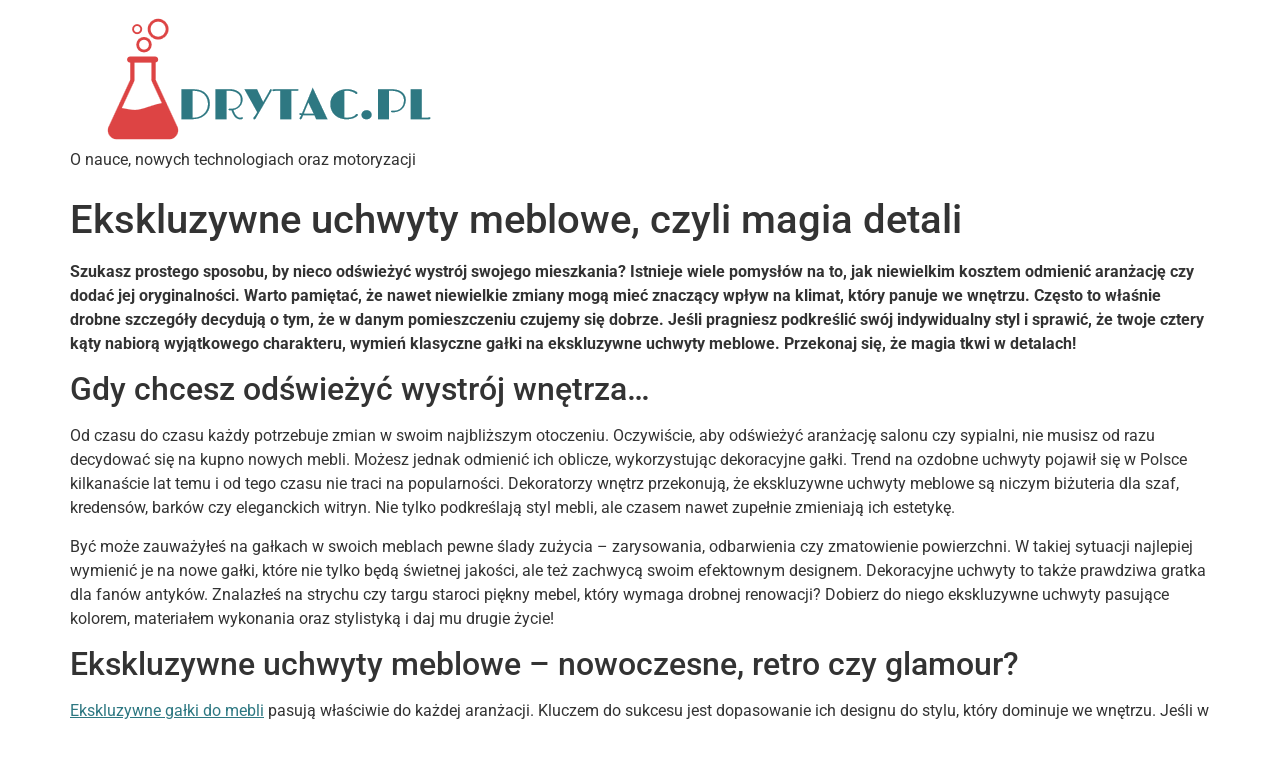

--- FILE ---
content_type: text/html; charset=UTF-8
request_url: https://drytac.pl/ekskluzywne-uchwyty-meblowe-czyli-magia-detali/
body_size: 11493
content:
<!doctype html>
<html lang="pl-PL" prefix="og: https://ogp.me/ns#">
<head>
	<meta charset="UTF-8">
	<meta name="viewport" content="width=device-width, initial-scale=1">
	<link rel="profile" href="https://gmpg.org/xfn/11">
		<style>img:is([sizes="auto" i], [sizes^="auto," i]) { contain-intrinsic-size: 3000px 1500px }</style>
	            <script type="text/javascript"> var epic_news_ajax_url = 'https://drytac.pl/?epic-ajax-request=epic-ne'; </script>
            
<!-- Optymalizacja wyszukiwarek według Rank Math - https://rankmath.com/ -->
<title>Ekskluzywne uchwyty meblowe, czyli magia detali | drytac.pl</title>
<meta name="robots" content="follow, index, max-snippet:-1, max-video-preview:-1, max-image-preview:large"/>
<link rel="canonical" href="https://drytac.pl/ekskluzywne-uchwyty-meblowe-czyli-magia-detali/" />
<meta property="og:locale" content="pl_PL" />
<meta property="og:type" content="article" />
<meta property="og:title" content="Ekskluzywne uchwyty meblowe, czyli magia detali | drytac.pl" />
<meta property="og:description" content="Szukasz prostego sposobu, by nieco odświeżyć wystrój swojego mieszkania? Istnieje wiele pomysłów na to, jak niewielkim kosztem odmienić aranżację czy dodać jej oryginalności. Warto pamiętać, że nawet niewielkie zmiany mogą mieć znaczący wpływ na klimat, który panuje we wnętrzu. Często to właśnie drobne szczegóły decydują o tym, że w danym pomieszczeniu czujemy się dobrze. Jeśli [&hellip;]" />
<meta property="og:url" content="https://drytac.pl/ekskluzywne-uchwyty-meblowe-czyli-magia-detali/" />
<meta property="og:site_name" content="drytac.pl" />
<meta property="article:section" content="Lifestyle" />
<meta property="og:updated_time" content="2022-05-05T13:31:21+00:00" />
<meta property="og:image" content="https://drytac.pl/wp-content/uploads/2022/04/ekskluzywne-uchwyty-meblowe.png" />
<meta property="og:image:secure_url" content="https://drytac.pl/wp-content/uploads/2022/04/ekskluzywne-uchwyty-meblowe.png" />
<meta property="og:image:width" content="896" />
<meta property="og:image:height" content="601" />
<meta property="og:image:alt" content="Ekskluzywne uchwyty meblowe, czyli magia detali" />
<meta property="og:image:type" content="image/png" />
<meta property="article:published_time" content="2022-04-29T09:01:41+00:00" />
<meta property="article:modified_time" content="2022-05-05T13:31:21+00:00" />
<meta name="twitter:card" content="summary_large_image" />
<meta name="twitter:title" content="Ekskluzywne uchwyty meblowe, czyli magia detali | drytac.pl" />
<meta name="twitter:description" content="Szukasz prostego sposobu, by nieco odświeżyć wystrój swojego mieszkania? Istnieje wiele pomysłów na to, jak niewielkim kosztem odmienić aranżację czy dodać jej oryginalności. Warto pamiętać, że nawet niewielkie zmiany mogą mieć znaczący wpływ na klimat, który panuje we wnętrzu. Często to właśnie drobne szczegóły decydują o tym, że w danym pomieszczeniu czujemy się dobrze. Jeśli [&hellip;]" />
<meta name="twitter:image" content="https://drytac.pl/wp-content/uploads/2022/04/ekskluzywne-uchwyty-meblowe.png" />
<meta name="twitter:label1" content="Napisane przez" />
<meta name="twitter:data1" content="Janusz" />
<meta name="twitter:label2" content="Czas czytania" />
<meta name="twitter:data2" content="2 minuty" />
<script type="application/ld+json" class="rank-math-schema">{"@context":"https://schema.org","@graph":[{"@type":"Organization","@id":"https://drytac.pl/#organization","name":"drytac.pl","url":"https://drytac.pl","logo":{"@type":"ImageObject","@id":"https://drytac.pl/#logo","url":"https://drytac.pl/wp-content/uploads/2015/02/DRYTAC.PL-logo-150x132.png","contentUrl":"https://drytac.pl/wp-content/uploads/2015/02/DRYTAC.PL-logo-150x132.png","caption":"drytac.pl","inLanguage":"pl-PL"}},{"@type":"WebSite","@id":"https://drytac.pl/#website","url":"https://drytac.pl","name":"drytac.pl","publisher":{"@id":"https://drytac.pl/#organization"},"inLanguage":"pl-PL"},{"@type":"ImageObject","@id":"https://drytac.pl/wp-content/uploads/2022/04/ekskluzywne-uchwyty-meblowe.png","url":"https://drytac.pl/wp-content/uploads/2022/04/ekskluzywne-uchwyty-meblowe.png","width":"896","height":"601","inLanguage":"pl-PL"},{"@type":"WebPage","@id":"https://drytac.pl/ekskluzywne-uchwyty-meblowe-czyli-magia-detali/#webpage","url":"https://drytac.pl/ekskluzywne-uchwyty-meblowe-czyli-magia-detali/","name":"Ekskluzywne uchwyty meblowe, czyli magia detali | drytac.pl","datePublished":"2022-04-29T09:01:41+00:00","dateModified":"2022-05-05T13:31:21+00:00","isPartOf":{"@id":"https://drytac.pl/#website"},"primaryImageOfPage":{"@id":"https://drytac.pl/wp-content/uploads/2022/04/ekskluzywne-uchwyty-meblowe.png"},"inLanguage":"pl-PL"},{"@type":"Person","@id":"https://drytac.pl/author/janusz/","name":"Janusz","url":"https://drytac.pl/author/janusz/","image":{"@type":"ImageObject","@id":"https://secure.gravatar.com/avatar/1debe09f162dab96284ec3defe39994142d0996545a38df936b2a0b7cc830444?s=96&amp;d=mm&amp;r=g","url":"https://secure.gravatar.com/avatar/1debe09f162dab96284ec3defe39994142d0996545a38df936b2a0b7cc830444?s=96&amp;d=mm&amp;r=g","caption":"Janusz","inLanguage":"pl-PL"},"worksFor":{"@id":"https://drytac.pl/#organization"}},{"@type":"BlogPosting","headline":"Ekskluzywne uchwyty meblowe, czyli magia detali | drytac.pl","datePublished":"2022-04-29T09:01:41+00:00","dateModified":"2022-05-05T13:31:21+00:00","author":{"@id":"https://drytac.pl/author/janusz/","name":"Janusz"},"publisher":{"@id":"https://drytac.pl/#organization"},"description":"Szukasz prostego sposobu, by nieco od\u015bwie\u017cy\u0107 wystr\u00f3j swojego mieszkania? Istnieje wiele pomys\u0142\u00f3w na to, jak niewielkim kosztem odmieni\u0107 aran\u017cacj\u0119 czy doda\u0107 jej oryginalno\u015bci. Warto pami\u0119ta\u0107, \u017ce nawet niewielkie zmiany mog\u0105 mie\u0107 znacz\u0105cy wp\u0142yw na klimat, kt\u00f3ry panuje we wn\u0119trzu. Cz\u0119sto to w\u0142a\u015bnie drobne szczeg\u00f3\u0142y decyduj\u0105 o tym, \u017ce w danym pomieszczeniu czujemy si\u0119 dobrze. Je\u015bli pragniesz podkre\u015bli\u0107 sw\u00f3j indywidualny styl i sprawi\u0107, \u017ce twoje cztery k\u0105ty nabior\u0105 wyj\u0105tkowego charakteru, wymie\u0144 klasyczne ga\u0142ki na ekskluzywne uchwyty meblowe. Przekonaj si\u0119, \u017ce magia tkwi w detalach!\u00a0","name":"Ekskluzywne uchwyty meblowe, czyli magia detali | drytac.pl","@id":"https://drytac.pl/ekskluzywne-uchwyty-meblowe-czyli-magia-detali/#richSnippet","isPartOf":{"@id":"https://drytac.pl/ekskluzywne-uchwyty-meblowe-czyli-magia-detali/#webpage"},"image":{"@id":"https://drytac.pl/wp-content/uploads/2022/04/ekskluzywne-uchwyty-meblowe.png"},"inLanguage":"pl-PL","mainEntityOfPage":{"@id":"https://drytac.pl/ekskluzywne-uchwyty-meblowe-czyli-magia-detali/#webpage"}}]}</script>
<!-- /Wtyczka Rank Math WordPress SEO -->

<link rel="alternate" type="application/rss+xml" title="drytac.pl &raquo; Kanał z wpisami" href="https://drytac.pl/feed/" />
<link rel="alternate" type="application/rss+xml" title="drytac.pl &raquo; Kanał z komentarzami" href="https://drytac.pl/comments/feed/" />
<link rel="alternate" type="application/rss+xml" title="drytac.pl &raquo; Ekskluzywne uchwyty meblowe, czyli magia detali Kanał z komentarzami" href="https://drytac.pl/ekskluzywne-uchwyty-meblowe-czyli-magia-detali/feed/" />
		<!-- This site uses the Google Analytics by MonsterInsights plugin v9.11.1 - Using Analytics tracking - https://www.monsterinsights.com/ -->
		<!-- Note: MonsterInsights is not currently configured on this site. The site owner needs to authenticate with Google Analytics in the MonsterInsights settings panel. -->
					<!-- No tracking code set -->
				<!-- / Google Analytics by MonsterInsights -->
		<script>
window._wpemojiSettings = {"baseUrl":"https:\/\/s.w.org\/images\/core\/emoji\/16.0.1\/72x72\/","ext":".png","svgUrl":"https:\/\/s.w.org\/images\/core\/emoji\/16.0.1\/svg\/","svgExt":".svg","source":{"concatemoji":"https:\/\/drytac.pl\/wp-includes\/js\/wp-emoji-release.min.js?ver=6.8.3"}};
/*! This file is auto-generated */
!function(s,n){var o,i,e;function c(e){try{var t={supportTests:e,timestamp:(new Date).valueOf()};sessionStorage.setItem(o,JSON.stringify(t))}catch(e){}}function p(e,t,n){e.clearRect(0,0,e.canvas.width,e.canvas.height),e.fillText(t,0,0);var t=new Uint32Array(e.getImageData(0,0,e.canvas.width,e.canvas.height).data),a=(e.clearRect(0,0,e.canvas.width,e.canvas.height),e.fillText(n,0,0),new Uint32Array(e.getImageData(0,0,e.canvas.width,e.canvas.height).data));return t.every(function(e,t){return e===a[t]})}function u(e,t){e.clearRect(0,0,e.canvas.width,e.canvas.height),e.fillText(t,0,0);for(var n=e.getImageData(16,16,1,1),a=0;a<n.data.length;a++)if(0!==n.data[a])return!1;return!0}function f(e,t,n,a){switch(t){case"flag":return n(e,"\ud83c\udff3\ufe0f\u200d\u26a7\ufe0f","\ud83c\udff3\ufe0f\u200b\u26a7\ufe0f")?!1:!n(e,"\ud83c\udde8\ud83c\uddf6","\ud83c\udde8\u200b\ud83c\uddf6")&&!n(e,"\ud83c\udff4\udb40\udc67\udb40\udc62\udb40\udc65\udb40\udc6e\udb40\udc67\udb40\udc7f","\ud83c\udff4\u200b\udb40\udc67\u200b\udb40\udc62\u200b\udb40\udc65\u200b\udb40\udc6e\u200b\udb40\udc67\u200b\udb40\udc7f");case"emoji":return!a(e,"\ud83e\udedf")}return!1}function g(e,t,n,a){var r="undefined"!=typeof WorkerGlobalScope&&self instanceof WorkerGlobalScope?new OffscreenCanvas(300,150):s.createElement("canvas"),o=r.getContext("2d",{willReadFrequently:!0}),i=(o.textBaseline="top",o.font="600 32px Arial",{});return e.forEach(function(e){i[e]=t(o,e,n,a)}),i}function t(e){var t=s.createElement("script");t.src=e,t.defer=!0,s.head.appendChild(t)}"undefined"!=typeof Promise&&(o="wpEmojiSettingsSupports",i=["flag","emoji"],n.supports={everything:!0,everythingExceptFlag:!0},e=new Promise(function(e){s.addEventListener("DOMContentLoaded",e,{once:!0})}),new Promise(function(t){var n=function(){try{var e=JSON.parse(sessionStorage.getItem(o));if("object"==typeof e&&"number"==typeof e.timestamp&&(new Date).valueOf()<e.timestamp+604800&&"object"==typeof e.supportTests)return e.supportTests}catch(e){}return null}();if(!n){if("undefined"!=typeof Worker&&"undefined"!=typeof OffscreenCanvas&&"undefined"!=typeof URL&&URL.createObjectURL&&"undefined"!=typeof Blob)try{var e="postMessage("+g.toString()+"("+[JSON.stringify(i),f.toString(),p.toString(),u.toString()].join(",")+"));",a=new Blob([e],{type:"text/javascript"}),r=new Worker(URL.createObjectURL(a),{name:"wpTestEmojiSupports"});return void(r.onmessage=function(e){c(n=e.data),r.terminate(),t(n)})}catch(e){}c(n=g(i,f,p,u))}t(n)}).then(function(e){for(var t in e)n.supports[t]=e[t],n.supports.everything=n.supports.everything&&n.supports[t],"flag"!==t&&(n.supports.everythingExceptFlag=n.supports.everythingExceptFlag&&n.supports[t]);n.supports.everythingExceptFlag=n.supports.everythingExceptFlag&&!n.supports.flag,n.DOMReady=!1,n.readyCallback=function(){n.DOMReady=!0}}).then(function(){return e}).then(function(){var e;n.supports.everything||(n.readyCallback(),(e=n.source||{}).concatemoji?t(e.concatemoji):e.wpemoji&&e.twemoji&&(t(e.twemoji),t(e.wpemoji)))}))}((window,document),window._wpemojiSettings);
</script>
<style id='wp-emoji-styles-inline-css'>

	img.wp-smiley, img.emoji {
		display: inline !important;
		border: none !important;
		box-shadow: none !important;
		height: 1em !important;
		width: 1em !important;
		margin: 0 0.07em !important;
		vertical-align: -0.1em !important;
		background: none !important;
		padding: 0 !important;
	}
</style>
<link rel='stylesheet' id='wp-block-library-css' href='https://drytac.pl/wp-includes/css/dist/block-library/style.min.css?ver=6.8.3' media='all' />
<style id='global-styles-inline-css'>
:root{--wp--preset--aspect-ratio--square: 1;--wp--preset--aspect-ratio--4-3: 4/3;--wp--preset--aspect-ratio--3-4: 3/4;--wp--preset--aspect-ratio--3-2: 3/2;--wp--preset--aspect-ratio--2-3: 2/3;--wp--preset--aspect-ratio--16-9: 16/9;--wp--preset--aspect-ratio--9-16: 9/16;--wp--preset--color--black: #000000;--wp--preset--color--cyan-bluish-gray: #abb8c3;--wp--preset--color--white: #ffffff;--wp--preset--color--pale-pink: #f78da7;--wp--preset--color--vivid-red: #cf2e2e;--wp--preset--color--luminous-vivid-orange: #ff6900;--wp--preset--color--luminous-vivid-amber: #fcb900;--wp--preset--color--light-green-cyan: #7bdcb5;--wp--preset--color--vivid-green-cyan: #00d084;--wp--preset--color--pale-cyan-blue: #8ed1fc;--wp--preset--color--vivid-cyan-blue: #0693e3;--wp--preset--color--vivid-purple: #9b51e0;--wp--preset--gradient--vivid-cyan-blue-to-vivid-purple: linear-gradient(135deg,rgba(6,147,227,1) 0%,rgb(155,81,224) 100%);--wp--preset--gradient--light-green-cyan-to-vivid-green-cyan: linear-gradient(135deg,rgb(122,220,180) 0%,rgb(0,208,130) 100%);--wp--preset--gradient--luminous-vivid-amber-to-luminous-vivid-orange: linear-gradient(135deg,rgba(252,185,0,1) 0%,rgba(255,105,0,1) 100%);--wp--preset--gradient--luminous-vivid-orange-to-vivid-red: linear-gradient(135deg,rgba(255,105,0,1) 0%,rgb(207,46,46) 100%);--wp--preset--gradient--very-light-gray-to-cyan-bluish-gray: linear-gradient(135deg,rgb(238,238,238) 0%,rgb(169,184,195) 100%);--wp--preset--gradient--cool-to-warm-spectrum: linear-gradient(135deg,rgb(74,234,220) 0%,rgb(151,120,209) 20%,rgb(207,42,186) 40%,rgb(238,44,130) 60%,rgb(251,105,98) 80%,rgb(254,248,76) 100%);--wp--preset--gradient--blush-light-purple: linear-gradient(135deg,rgb(255,206,236) 0%,rgb(152,150,240) 100%);--wp--preset--gradient--blush-bordeaux: linear-gradient(135deg,rgb(254,205,165) 0%,rgb(254,45,45) 50%,rgb(107,0,62) 100%);--wp--preset--gradient--luminous-dusk: linear-gradient(135deg,rgb(255,203,112) 0%,rgb(199,81,192) 50%,rgb(65,88,208) 100%);--wp--preset--gradient--pale-ocean: linear-gradient(135deg,rgb(255,245,203) 0%,rgb(182,227,212) 50%,rgb(51,167,181) 100%);--wp--preset--gradient--electric-grass: linear-gradient(135deg,rgb(202,248,128) 0%,rgb(113,206,126) 100%);--wp--preset--gradient--midnight: linear-gradient(135deg,rgb(2,3,129) 0%,rgb(40,116,252) 100%);--wp--preset--font-size--small: 13px;--wp--preset--font-size--medium: 20px;--wp--preset--font-size--large: 36px;--wp--preset--font-size--x-large: 42px;--wp--preset--spacing--20: 0.44rem;--wp--preset--spacing--30: 0.67rem;--wp--preset--spacing--40: 1rem;--wp--preset--spacing--50: 1.5rem;--wp--preset--spacing--60: 2.25rem;--wp--preset--spacing--70: 3.38rem;--wp--preset--spacing--80: 5.06rem;--wp--preset--shadow--natural: 6px 6px 9px rgba(0, 0, 0, 0.2);--wp--preset--shadow--deep: 12px 12px 50px rgba(0, 0, 0, 0.4);--wp--preset--shadow--sharp: 6px 6px 0px rgba(0, 0, 0, 0.2);--wp--preset--shadow--outlined: 6px 6px 0px -3px rgba(255, 255, 255, 1), 6px 6px rgba(0, 0, 0, 1);--wp--preset--shadow--crisp: 6px 6px 0px rgba(0, 0, 0, 1);}:root { --wp--style--global--content-size: 800px;--wp--style--global--wide-size: 1200px; }:where(body) { margin: 0; }.wp-site-blocks > .alignleft { float: left; margin-right: 2em; }.wp-site-blocks > .alignright { float: right; margin-left: 2em; }.wp-site-blocks > .aligncenter { justify-content: center; margin-left: auto; margin-right: auto; }:where(.wp-site-blocks) > * { margin-block-start: 24px; margin-block-end: 0; }:where(.wp-site-blocks) > :first-child { margin-block-start: 0; }:where(.wp-site-blocks) > :last-child { margin-block-end: 0; }:root { --wp--style--block-gap: 24px; }:root :where(.is-layout-flow) > :first-child{margin-block-start: 0;}:root :where(.is-layout-flow) > :last-child{margin-block-end: 0;}:root :where(.is-layout-flow) > *{margin-block-start: 24px;margin-block-end: 0;}:root :where(.is-layout-constrained) > :first-child{margin-block-start: 0;}:root :where(.is-layout-constrained) > :last-child{margin-block-end: 0;}:root :where(.is-layout-constrained) > *{margin-block-start: 24px;margin-block-end: 0;}:root :where(.is-layout-flex){gap: 24px;}:root :where(.is-layout-grid){gap: 24px;}.is-layout-flow > .alignleft{float: left;margin-inline-start: 0;margin-inline-end: 2em;}.is-layout-flow > .alignright{float: right;margin-inline-start: 2em;margin-inline-end: 0;}.is-layout-flow > .aligncenter{margin-left: auto !important;margin-right: auto !important;}.is-layout-constrained > .alignleft{float: left;margin-inline-start: 0;margin-inline-end: 2em;}.is-layout-constrained > .alignright{float: right;margin-inline-start: 2em;margin-inline-end: 0;}.is-layout-constrained > .aligncenter{margin-left: auto !important;margin-right: auto !important;}.is-layout-constrained > :where(:not(.alignleft):not(.alignright):not(.alignfull)){max-width: var(--wp--style--global--content-size);margin-left: auto !important;margin-right: auto !important;}.is-layout-constrained > .alignwide{max-width: var(--wp--style--global--wide-size);}body .is-layout-flex{display: flex;}.is-layout-flex{flex-wrap: wrap;align-items: center;}.is-layout-flex > :is(*, div){margin: 0;}body .is-layout-grid{display: grid;}.is-layout-grid > :is(*, div){margin: 0;}body{padding-top: 0px;padding-right: 0px;padding-bottom: 0px;padding-left: 0px;}a:where(:not(.wp-element-button)){text-decoration: underline;}:root :where(.wp-element-button, .wp-block-button__link){background-color: #32373c;border-width: 0;color: #fff;font-family: inherit;font-size: inherit;line-height: inherit;padding: calc(0.667em + 2px) calc(1.333em + 2px);text-decoration: none;}.has-black-color{color: var(--wp--preset--color--black) !important;}.has-cyan-bluish-gray-color{color: var(--wp--preset--color--cyan-bluish-gray) !important;}.has-white-color{color: var(--wp--preset--color--white) !important;}.has-pale-pink-color{color: var(--wp--preset--color--pale-pink) !important;}.has-vivid-red-color{color: var(--wp--preset--color--vivid-red) !important;}.has-luminous-vivid-orange-color{color: var(--wp--preset--color--luminous-vivid-orange) !important;}.has-luminous-vivid-amber-color{color: var(--wp--preset--color--luminous-vivid-amber) !important;}.has-light-green-cyan-color{color: var(--wp--preset--color--light-green-cyan) !important;}.has-vivid-green-cyan-color{color: var(--wp--preset--color--vivid-green-cyan) !important;}.has-pale-cyan-blue-color{color: var(--wp--preset--color--pale-cyan-blue) !important;}.has-vivid-cyan-blue-color{color: var(--wp--preset--color--vivid-cyan-blue) !important;}.has-vivid-purple-color{color: var(--wp--preset--color--vivid-purple) !important;}.has-black-background-color{background-color: var(--wp--preset--color--black) !important;}.has-cyan-bluish-gray-background-color{background-color: var(--wp--preset--color--cyan-bluish-gray) !important;}.has-white-background-color{background-color: var(--wp--preset--color--white) !important;}.has-pale-pink-background-color{background-color: var(--wp--preset--color--pale-pink) !important;}.has-vivid-red-background-color{background-color: var(--wp--preset--color--vivid-red) !important;}.has-luminous-vivid-orange-background-color{background-color: var(--wp--preset--color--luminous-vivid-orange) !important;}.has-luminous-vivid-amber-background-color{background-color: var(--wp--preset--color--luminous-vivid-amber) !important;}.has-light-green-cyan-background-color{background-color: var(--wp--preset--color--light-green-cyan) !important;}.has-vivid-green-cyan-background-color{background-color: var(--wp--preset--color--vivid-green-cyan) !important;}.has-pale-cyan-blue-background-color{background-color: var(--wp--preset--color--pale-cyan-blue) !important;}.has-vivid-cyan-blue-background-color{background-color: var(--wp--preset--color--vivid-cyan-blue) !important;}.has-vivid-purple-background-color{background-color: var(--wp--preset--color--vivid-purple) !important;}.has-black-border-color{border-color: var(--wp--preset--color--black) !important;}.has-cyan-bluish-gray-border-color{border-color: var(--wp--preset--color--cyan-bluish-gray) !important;}.has-white-border-color{border-color: var(--wp--preset--color--white) !important;}.has-pale-pink-border-color{border-color: var(--wp--preset--color--pale-pink) !important;}.has-vivid-red-border-color{border-color: var(--wp--preset--color--vivid-red) !important;}.has-luminous-vivid-orange-border-color{border-color: var(--wp--preset--color--luminous-vivid-orange) !important;}.has-luminous-vivid-amber-border-color{border-color: var(--wp--preset--color--luminous-vivid-amber) !important;}.has-light-green-cyan-border-color{border-color: var(--wp--preset--color--light-green-cyan) !important;}.has-vivid-green-cyan-border-color{border-color: var(--wp--preset--color--vivid-green-cyan) !important;}.has-pale-cyan-blue-border-color{border-color: var(--wp--preset--color--pale-cyan-blue) !important;}.has-vivid-cyan-blue-border-color{border-color: var(--wp--preset--color--vivid-cyan-blue) !important;}.has-vivid-purple-border-color{border-color: var(--wp--preset--color--vivid-purple) !important;}.has-vivid-cyan-blue-to-vivid-purple-gradient-background{background: var(--wp--preset--gradient--vivid-cyan-blue-to-vivid-purple) !important;}.has-light-green-cyan-to-vivid-green-cyan-gradient-background{background: var(--wp--preset--gradient--light-green-cyan-to-vivid-green-cyan) !important;}.has-luminous-vivid-amber-to-luminous-vivid-orange-gradient-background{background: var(--wp--preset--gradient--luminous-vivid-amber-to-luminous-vivid-orange) !important;}.has-luminous-vivid-orange-to-vivid-red-gradient-background{background: var(--wp--preset--gradient--luminous-vivid-orange-to-vivid-red) !important;}.has-very-light-gray-to-cyan-bluish-gray-gradient-background{background: var(--wp--preset--gradient--very-light-gray-to-cyan-bluish-gray) !important;}.has-cool-to-warm-spectrum-gradient-background{background: var(--wp--preset--gradient--cool-to-warm-spectrum) !important;}.has-blush-light-purple-gradient-background{background: var(--wp--preset--gradient--blush-light-purple) !important;}.has-blush-bordeaux-gradient-background{background: var(--wp--preset--gradient--blush-bordeaux) !important;}.has-luminous-dusk-gradient-background{background: var(--wp--preset--gradient--luminous-dusk) !important;}.has-pale-ocean-gradient-background{background: var(--wp--preset--gradient--pale-ocean) !important;}.has-electric-grass-gradient-background{background: var(--wp--preset--gradient--electric-grass) !important;}.has-midnight-gradient-background{background: var(--wp--preset--gradient--midnight) !important;}.has-small-font-size{font-size: var(--wp--preset--font-size--small) !important;}.has-medium-font-size{font-size: var(--wp--preset--font-size--medium) !important;}.has-large-font-size{font-size: var(--wp--preset--font-size--large) !important;}.has-x-large-font-size{font-size: var(--wp--preset--font-size--x-large) !important;}
:root :where(.wp-block-pullquote){font-size: 1.5em;line-height: 1.6;}
</style>
<link rel='stylesheet' id='hello-elementor-css' href='https://drytac.pl/wp-content/themes/hello-elementor/assets/css/reset.css?ver=3.4.6' media='all' />
<link rel='stylesheet' id='hello-elementor-theme-style-css' href='https://drytac.pl/wp-content/themes/hello-elementor/assets/css/theme.css?ver=3.4.6' media='all' />
<link rel='stylesheet' id='hello-elementor-header-footer-css' href='https://drytac.pl/wp-content/themes/hello-elementor/assets/css/header-footer.css?ver=3.4.6' media='all' />
<link rel='stylesheet' id='elementor-frontend-css' href='https://drytac.pl/wp-content/plugins/elementor/assets/css/frontend.min.css?ver=3.34.2' media='all' />
<link rel='stylesheet' id='elementor-post-4702-css' href='https://drytac.pl/wp-content/uploads/elementor/css/post-4702.css?ver=1768513857' media='all' />
<link rel='stylesheet' id='wp_review-style-css' href='https://drytac.pl/wp-content/plugins/wp-review/public/css/wp-review.css?ver=5.3.5' media='all' />
<link rel='stylesheet' id='epic-icon-css' href='https://drytac.pl/wp-content/plugins/epic-news-element/assets/fonts/jegicon/jegicon.css?ver=6.8.3' media='all' />
<link rel='stylesheet' id='font-awesome-css' href='https://drytac.pl/wp-content/plugins/elementor/assets/lib/font-awesome/css/font-awesome.min.css?ver=4.7.0' media='all' />
<link rel='stylesheet' id='epic-style-css' href='https://drytac.pl/wp-content/plugins/epic-news-element/assets/css/style.min.css?ver=6.8.3' media='all' />
<link rel='stylesheet' id='elementor-gf-local-roboto-css' href='https://drytac.pl/wp-content/uploads/elementor/google-fonts/css/roboto.css?ver=1743581317' media='all' />
<link rel='stylesheet' id='elementor-gf-local-robotoslab-css' href='https://drytac.pl/wp-content/uploads/elementor/google-fonts/css/robotoslab.css?ver=1743581319' media='all' />
<script src="https://drytac.pl/wp-includes/js/jquery/jquery.min.js?ver=3.7.1" id="jquery-core-js"></script>
<script src="https://drytac.pl/wp-includes/js/jquery/jquery-migrate.min.js?ver=3.4.1" id="jquery-migrate-js"></script>
<link rel="https://api.w.org/" href="https://drytac.pl/wp-json/" /><link rel="alternate" title="JSON" type="application/json" href="https://drytac.pl/wp-json/wp/v2/posts/3424" /><link rel="EditURI" type="application/rsd+xml" title="RSD" href="https://drytac.pl/xmlrpc.php?rsd" />
<meta name="generator" content="WordPress 6.8.3" />
<link rel='shortlink' href='https://drytac.pl/?p=3424' />
<link rel="alternate" title="oEmbed (JSON)" type="application/json+oembed" href="https://drytac.pl/wp-json/oembed/1.0/embed?url=https%3A%2F%2Fdrytac.pl%2Fekskluzywne-uchwyty-meblowe-czyli-magia-detali%2F" />
<link rel="alternate" title="oEmbed (XML)" type="text/xml+oembed" href="https://drytac.pl/wp-json/oembed/1.0/embed?url=https%3A%2F%2Fdrytac.pl%2Fekskluzywne-uchwyty-meblowe-czyli-magia-detali%2F&#038;format=xml" />
<meta name="generator" content="Elementor 3.34.2; features: additional_custom_breakpoints; settings: css_print_method-external, google_font-enabled, font_display-auto">
			<style>
				.e-con.e-parent:nth-of-type(n+4):not(.e-lazyloaded):not(.e-no-lazyload),
				.e-con.e-parent:nth-of-type(n+4):not(.e-lazyloaded):not(.e-no-lazyload) * {
					background-image: none !important;
				}
				@media screen and (max-height: 1024px) {
					.e-con.e-parent:nth-of-type(n+3):not(.e-lazyloaded):not(.e-no-lazyload),
					.e-con.e-parent:nth-of-type(n+3):not(.e-lazyloaded):not(.e-no-lazyload) * {
						background-image: none !important;
					}
				}
				@media screen and (max-height: 640px) {
					.e-con.e-parent:nth-of-type(n+2):not(.e-lazyloaded):not(.e-no-lazyload),
					.e-con.e-parent:nth-of-type(n+2):not(.e-lazyloaded):not(.e-no-lazyload) * {
						background-image: none !important;
					}
				}
			</style>
			<style id="jeg_dynamic_css" type="text/css" data-type="jeg_custom-css"></style>		<style id="wp-custom-css">
			.jeg_heroblock .jeg_post_category a {
	background: #2e7882;}
.jeg_thumb .jeg_post_category a {
  background: #2e7882;}
.jeg_meta_author a {
  color: #2e7882;}
.jeg_postblock .jeg_post_title a:hover, .jeg_sidefeed .jeg_pl_xs_3 .jeg_post_title a:hover {
  color: #2e7882;}
.jeg_pl_xs_4 .jeg_postblock_content::before {
  color: #2e7882;}
.jeg_readmore:hover {
  color: #fff;
  background: #2e7882;
	border-color: #2e7882;}
a {
  color: #2e7882;}
.elementor-widget-nav-menu .elementor-nav-menu--main .elementor-item:hover, .elementor-widget-nav-menu .elementor-nav-menu--main .elementor-item.elementor-item-active, .elementor-widget-nav-menu .elementor-nav-menu--main .elementor-item.highlighted, .elementor-widget-nav-menu .elementor-nav-menu--main .elementor-item:focus {
  color: black;
  fill: black;
}
.jeg_block_heading_6::after {
	background: #2e7882;}
.elementor-widget-table-of-contents .elementor-toc__header-title {
	color: black;}
.elementor-toc__body .elementor-toc__list-item-text:hover {
color: black;}
.elementor-912 .elementor-element.elementor-element-45c82b0b .elementor-author-box__name {
  color:  #2e7882 !important;}
.elementor-912 .elementor-element.elementor-element-43ee0625 .elementor-icon-list-text, .elementor-912 .elementor-element.elementor-element-43ee0625 .elementor-icon-list-text a {
	color: black;}
.epic_module_4737_2_6343fc7af15f0 .jeg_block_heading_6::after {
	background-color: #2e7882 !important;}
.epic_module_4737_2_6343fc7af15f0 .jeg_meta_author a, .epic_module_4737_2_6343fc7af15f0 .jeg_post_title a:hover {
	color: black !important;}
.elementor-widget-nav-menu .elementor-nav-menu--main:not(.e--pointer-framed) .elementor-item::before, .elementor-widget-nav-menu .elementor-nav-menu--main:not(.e--pointer-framed) .elementor-item::after {
	background-color: #2E7882;}
.epic_module_4737_2_6343fe4f730da .jeg_meta_author a, .epic_module_4737_2_6343fe4f730da .jeg_post_title a:hover {
	color: #2e7882 !important;}		</style>
		</head>
<body data-rsssl=1 class="wp-singular post-template-default single single-post postid-3424 single-format-standard wp-custom-logo wp-embed-responsive wp-theme-hello-elementor hello-elementor-default elementor-default elementor-kit-4702">


<a class="skip-link screen-reader-text" href="#content">Przejdź do treści</a>

<header id="site-header" class="site-header dynamic-header menu-dropdown-tablet">
	<div class="header-inner">
		<div class="site-branding show-logo">
							<div class="site-logo show">
					<a href="https://drytac.pl/" class="custom-logo-link" rel="home"><img width="400" height="132" src="https://drytac.pl/wp-content/uploads/2015/02/DRYTAC.PL-logo.png" class="custom-logo" alt="drytac.pl" decoding="async" srcset="https://drytac.pl/wp-content/uploads/2015/02/DRYTAC.PL-logo.png 400w, https://drytac.pl/wp-content/uploads/2015/02/DRYTAC.PL-logo-300x99.png 300w, https://drytac.pl/wp-content/uploads/2015/02/DRYTAC.PL-logo-345x115.png 345w" sizes="(max-width: 400px) 100vw, 400px" /></a>				</div>
							<p class="site-description show">
					O nauce, nowych technologiach oraz motoryzacji				</p>
					</div>

					</div>
</header>

<main id="content" class="site-main post-3424 post type-post status-publish format-standard has-post-thumbnail hentry category-lifestyle">

			<div class="page-header">
			<h1 class="entry-title">Ekskluzywne uchwyty meblowe, czyli magia detali</h1>		</div>
	
	<div class="page-content">
		<p><strong>Szukasz prostego sposobu, by nieco odświeżyć wystrój swojego mieszkania? Istnieje wiele pomysłów na to, jak niewielkim kosztem odmienić aranżację czy dodać jej oryginalności. Warto pamiętać, że nawet niewielkie zmiany mogą mieć znaczący wpływ na klimat, który panuje we wnętrzu. Często to właśnie drobne szczegóły decydują o tym, że w danym pomieszczeniu czujemy się dobrze. Jeśli pragniesz podkreślić swój indywidualny styl i sprawić, że twoje cztery kąty nabiorą wyjątkowego charakteru, wymień klasyczne gałki na ekskluzywne uchwyty meblowe. Przekonaj się, że magia tkwi w detalach! </strong></p>
<h2>Gdy chcesz odświeżyć wystrój wnętrza&#8230;</h2>
<p>Od czasu do czasu każdy potrzebuje zmian w swoim najbliższym otoczeniu. Oczywiście, aby odświeżyć aranżację salonu czy sypialni, nie musisz od razu decydować się na kupno nowych mebli. Możesz jednak odmienić ich oblicze, wykorzystując dekoracyjne gałki. Trend na ozdobne uchwyty pojawił się w Polsce kilkanaście lat temu i od tego czasu nie traci na popularności. Dekoratorzy wnętrz przekonują, że ekskluzywne uchwyty meblowe są niczym biżuteria dla szaf, kredensów, barków czy eleganckich witryn. Nie tylko podkreślają styl mebli, ale czasem nawet zupełnie zmieniają ich estetykę.</p>
<p>Być może zauważyłeś na gałkach w swoich meblach pewne ślady zużycia &#8211; zarysowania, odbarwienia czy zmatowienie powierzchni. W takiej sytuacji najlepiej wymienić je na nowe gałki, które nie tylko będą świetnej jakości, ale też zachwycą swoim efektownym designem. Dekoracyjne uchwyty to także prawdziwa gratka dla fanów antyków. Znalazłeś na strychu czy targu staroci piękny mebel, który wymaga drobnej renowacji? Dobierz do niego ekskluzywne uchwyty pasujące kolorem, materiałem wykonania oraz stylistyką i daj mu drugie życie!</p>
<h2>Ekskluzywne uchwyty meblowe &#8211; nowoczesne, retro czy glamour?</h2>
<p><a href="https://dotmanufacture.com/mozaiki-emaliowane-kolekcje-moderna-i-tone/" target="_blank" rel="noopener">Ekskluzywne gałki do mebli</a> pasują właściwie do każdej aranżacji. Kluczem do sukcesu jest dopasowanie ich designu do stylu, który dominuje we wnętrzu. Jeśli w twoim mieszkaniu króluje nowoczesność, postaw na minimalistyczne uchwyty o geometrycznym kształcie. Industrialny wystrój podkreślą detale o wykończeniu przypominającym starą miedź, złoto czy brąz. Niezwykle intrygująco prezentują się też gałki w kolorze kontrastującym z odcieniem mebli. Prostą, czarną komodę udekoruj białymi uchwytami. Z kolei do białego kredensu zamontuj czarne, lakierowane gałki. Efekt wow gwarantowany! Jeżeli jesteś posiadaczem mebli vintage lub stylizowanych na antyki, możesz zdecydować się na bogato zdobione uchwyty w kolorze starego złota. Niektóre z nich przypominają prawdziwe dzieła sztuki! A jakie gałki będą pasowały do wnętrza w stylu glamour? Strzałem w dziesiątkę mogą okazać się małe, okrągłe uchwyty jednopunktowe ze szkła bądź kryształu.</p>
<h2>Ozdobne gałki meblowe nie tylko w salonie</h2>
<p>Designerskie gałki do mebli znajdą zastosowanie nie tylko w salonie, ale też innych pomieszczeniach. Tak naprawdę możesz użyć ich wszędzie tam, gdzie chcesz stworzyć niepowtarzalny klimat, również w łazience czy kuchni. Gustownie urządzona łazienka nabierze elegancji, gdy w szafkach zamontujesz ekskluzywne uchwyty meblowe w kształcie muszelki lub kryształowej kuli. Pamiętaj, aby wybrać gałki wykonane z materiałów odpornych na działanie wilgoci czy środków chemicznych. Jeśli natomiast chodzi o kuchnię, świetnym wyborem będą gałki porcelanowe lub ceramiczne. Wiele z nich posiada kolorowe motywy, na przykład kropeczki, kwiaty czy wzory orientalne. Dzięki nim nawet najnudniejsze fronty kuchenne będą wyglądały jak od luksusowego projektanta!</p>
<p>Szukasz odpowiednich ozdób do swoich mebli? Odwiedź: <a href="https://dotmanufacture.com/" target="_blank" rel="noopener">https://dotmanufacture.com/</a></p>

		
			</div>

	<section id="comments" class="comments-area">

	
		<div id="respond" class="comment-respond">
		<h2 id="reply-title" class="comment-reply-title">Dodaj komentarz <small><a rel="nofollow" id="cancel-comment-reply-link" href="/ekskluzywne-uchwyty-meblowe-czyli-magia-detali/#respond" style="display:none;">Anuluj pisanie odpowiedzi</a></small></h2><p class="must-log-in">Musisz się <a href="https://drytac.pl/wp-login.php?redirect_to=https%3A%2F%2Fdrytac.pl%2Fekskluzywne-uchwyty-meblowe-czyli-magia-detali%2F">zalogować</a>, aby móc dodać komentarz.</p>	</div><!-- #respond -->
	
</section>

</main>

	<footer id="site-footer" class="site-footer dynamic-footer footer-has-copyright">
	<div class="footer-inner">
		<div class="site-branding show-logo">
							<div class="site-logo show">
					<a href="https://drytac.pl/" class="custom-logo-link" rel="home"><img width="400" height="132" src="https://drytac.pl/wp-content/uploads/2015/02/DRYTAC.PL-logo.png" class="custom-logo" alt="drytac.pl" decoding="async" srcset="https://drytac.pl/wp-content/uploads/2015/02/DRYTAC.PL-logo.png 400w, https://drytac.pl/wp-content/uploads/2015/02/DRYTAC.PL-logo-300x99.png 300w, https://drytac.pl/wp-content/uploads/2015/02/DRYTAC.PL-logo-345x115.png 345w" sizes="(max-width: 400px) 100vw, 400px" /></a>				</div>
							<p class="site-description show">
					O nauce, nowych technologiach oraz motoryzacji				</p>
					</div>

		
					<div class="copyright show">
				<p>All rights reserved</p>
			</div>
			</div>
</footer>

<script type="speculationrules">
{"prefetch":[{"source":"document","where":{"and":[{"href_matches":"\/*"},{"not":{"href_matches":["\/wp-*.php","\/wp-admin\/*","\/wp-content\/uploads\/*","\/wp-content\/*","\/wp-content\/plugins\/*","\/wp-content\/themes\/hello-elementor\/*","\/*\\?(.+)"]}},{"not":{"selector_matches":"a[rel~=\"nofollow\"]"}},{"not":{"selector_matches":".no-prefetch, .no-prefetch a"}}]},"eagerness":"conservative"}]}
</script>
			<script>
				const lazyloadRunObserver = () => {
					const lazyloadBackgrounds = document.querySelectorAll( `.e-con.e-parent:not(.e-lazyloaded)` );
					const lazyloadBackgroundObserver = new IntersectionObserver( ( entries ) => {
						entries.forEach( ( entry ) => {
							if ( entry.isIntersecting ) {
								let lazyloadBackground = entry.target;
								if( lazyloadBackground ) {
									lazyloadBackground.classList.add( 'e-lazyloaded' );
								}
								lazyloadBackgroundObserver.unobserve( entry.target );
							}
						});
					}, { rootMargin: '200px 0px 200px 0px' } );
					lazyloadBackgrounds.forEach( ( lazyloadBackground ) => {
						lazyloadBackgroundObserver.observe( lazyloadBackground );
					} );
				};
				const events = [
					'DOMContentLoaded',
					'elementor/lazyload/observe',
				];
				events.forEach( ( event ) => {
					document.addEventListener( event, lazyloadRunObserver );
				} );
			</script>
			<script src="https://drytac.pl/wp-content/themes/hello-elementor/assets/js/hello-frontend.js?ver=3.4.6" id="hello-theme-frontend-js"></script>
<script src="https://drytac.pl/wp-content/plugins/wp-review/public/js/js.cookie.min.js?ver=2.1.4" id="js-cookie-js"></script>
<script src="https://drytac.pl/wp-includes/js/underscore.min.js?ver=1.13.7" id="underscore-js"></script>
<script id="wp-util-js-extra">
var _wpUtilSettings = {"ajax":{"url":"\/wp-admin\/admin-ajax.php"}};
</script>
<script src="https://drytac.pl/wp-includes/js/wp-util.min.js?ver=6.8.3" id="wp-util-js"></script>
<script id="wp_review-js-js-extra">
var wpreview = {"ajaxurl":"https:\/\/drytac.pl\/wp-admin\/admin-ajax.php","loginRequiredMessage":"You must log in to add your review"};
</script>
<script src="https://drytac.pl/wp-content/plugins/wp-review/public/js/main.js?ver=5.3.5" id="wp_review-js-js"></script>
<script id="mediaelement-core-js-before">
var mejsL10n = {"language":"pl","strings":{"mejs.download-file":"Pobierz plik","mejs.install-flash":"Korzystasz z przegl\u0105darki, kt\u00f3ra nie ma w\u0142\u0105czonej lub zainstalowanej wtyczki Flash player. W\u0142\u0105cz wtyczk\u0119 Flash player lub pobierz najnowsz\u0105 wersj\u0119 z https:\/\/get.adobe.com\/flashplayer\/","mejs.fullscreen":"Tryb pe\u0142noekranowy","mejs.play":"Odtw\u00f3rz","mejs.pause":"Zatrzymaj","mejs.time-slider":"Slider Czasu","mejs.time-help-text":"U\u017cyj strza\u0142ek lewo\/prawo aby przesun\u0105\u0107 o sekund\u0119 do przodu lub do ty\u0142u, strza\u0142ek g\u00f3ra\/d\u00f3\u0142 aby przesun\u0105\u0107 o dziesi\u0119\u0107 sekund.","mejs.live-broadcast":"Transmisja na \u017cywo","mejs.volume-help-text":"U\u017cywaj strza\u0142ek do g\u00f3ry oraz do do\u0142u aby zwi\u0119kszy\u0107 lub zmniejszy\u0107 g\u0142o\u015bno\u015b\u0107.","mejs.unmute":"W\u0142\u0105cz dzwi\u0119k","mejs.mute":"Wycisz","mejs.volume-slider":"Suwak g\u0142o\u015bno\u015bci","mejs.video-player":"Odtwarzacz video","mejs.audio-player":"Odtwarzacz plik\u00f3w d\u017awi\u0119kowych","mejs.captions-subtitles":"Napisy","mejs.captions-chapters":"Rozdzia\u0142y","mejs.none":"Brak","mejs.afrikaans":"afrykanerski","mejs.albanian":"Alba\u0144ski","mejs.arabic":"arabski","mejs.belarusian":"bia\u0142oruski","mejs.bulgarian":"bu\u0142garski","mejs.catalan":"katalo\u0144ski","mejs.chinese":"chi\u0144ski","mejs.chinese-simplified":"chi\u0144ski (uproszczony)","mejs.chinese-traditional":"chi\u0144ski (tradycyjny)","mejs.croatian":"chorwacki","mejs.czech":"czeski","mejs.danish":"du\u0144ski","mejs.dutch":"holenderski","mejs.english":"angielski","mejs.estonian":"esto\u0144ski","mejs.filipino":"filipi\u0144ski","mejs.finnish":"fi\u0144ski","mejs.french":"francuski","mejs.galician":"galicyjski","mejs.german":"niemiecki","mejs.greek":"grecki","mejs.haitian-creole":"Kreolski haita\u0144ski","mejs.hebrew":"hebrajski","mejs.hindi":"hinduski","mejs.hungarian":"w\u0119gierski","mejs.icelandic":"islandzki","mejs.indonesian":"indonezyjski","mejs.irish":"irlandzki","mejs.italian":"w\u0142oski","mejs.japanese":"japo\u0144ski","mejs.korean":"korea\u0144ski","mejs.latvian":"\u0142otewski","mejs.lithuanian":"litewski","mejs.macedonian":"macedo\u0144ski","mejs.malay":"malajski","mejs.maltese":"malta\u0144ski","mejs.norwegian":"norweski","mejs.persian":"perski","mejs.polish":"polski","mejs.portuguese":"portugalski","mejs.romanian":"rumu\u0144ski","mejs.russian":"rosyjski","mejs.serbian":"serbski","mejs.slovak":"s\u0142owacki","mejs.slovenian":"s\u0142owe\u0144ski","mejs.spanish":"hiszpa\u0144ski","mejs.swahili":"suahili","mejs.swedish":"szwedzki","mejs.tagalog":"tagalski","mejs.thai":"tajski","mejs.turkish":"turecki","mejs.ukrainian":"ukrai\u0144ski","mejs.vietnamese":"wietnamski","mejs.welsh":"walijski","mejs.yiddish":"jidysz"}};
</script>
<script src="https://drytac.pl/wp-includes/js/mediaelement/mediaelement-and-player.min.js?ver=4.2.17" id="mediaelement-core-js"></script>
<script src="https://drytac.pl/wp-includes/js/mediaelement/mediaelement-migrate.min.js?ver=6.8.3" id="mediaelement-migrate-js"></script>
<script id="mediaelement-js-extra">
var _wpmejsSettings = {"pluginPath":"\/wp-includes\/js\/mediaelement\/","classPrefix":"mejs-","stretching":"responsive","audioShortcodeLibrary":"mediaelement","videoShortcodeLibrary":"mediaelement"};
</script>
<script src="https://drytac.pl/wp-includes/js/mediaelement/wp-mediaelement.min.js?ver=6.8.3" id="wp-mediaelement-js"></script>
<script src="https://drytac.pl/wp-includes/js/imagesloaded.min.js?ver=5.0.0" id="imagesloaded-js"></script>
<script id="epic-script-js-extra">
var epicoption = {"prefix":"epic_module_ajax_","rtl":"0","admin_bar":"0"};
</script>
<script src="https://drytac.pl/wp-content/plugins/epic-news-element/assets/js/script.min.js" id="epic-script-js"></script>
<script src="https://drytac.pl/wp-includes/js/comment-reply.min.js?ver=6.8.3" id="comment-reply-js" async data-wp-strategy="async"></script>

</body>
</html>
